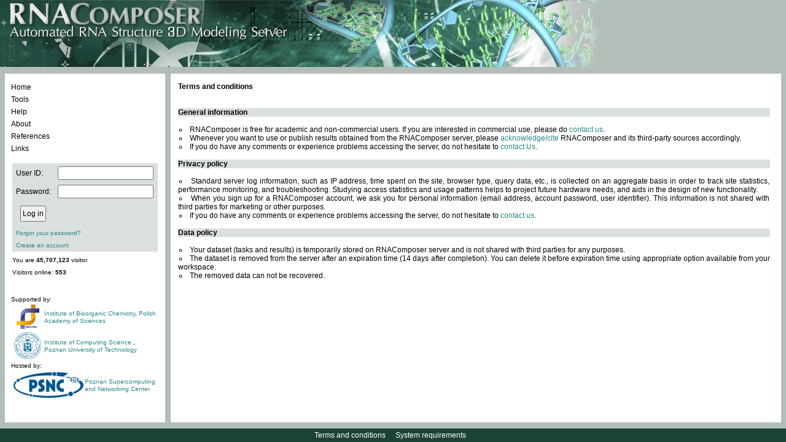

--- FILE ---
content_type: text/html;charset=ISO-8859-1
request_url: http://rnacomposer.ibch.poznan.pl/termsAndConditions;jsessionid=19573B6AC2CC9D5D814AED0063EF8082
body_size: 13657
content:


<!DOCTYPE html PUBLIC "-//W3C//DTD XHTML 1.0 Strict//EN" "http://www.w3.org/TR/xhtml1/DTD/xhtml1-strict.dtd">
<html xmlns="http://www.w3.org/1999/xhtml">
  

<head>
    <title>RNAComposer</title>
    <link rel="icon" href="/resources;jsessionid=46078EBC8E966EDDCF20F7C204A45C50/images/favicon.ico" />
    <link rel="shortcut icon" href="/resources;jsessionid=46078EBC8E966EDDCF20F7C204A45C50/images/favicon.ico" />
    <link href="/resources;jsessionid=46078EBC8E966EDDCF20F7C204A45C50/css/style.css?2016_04_07" rel="stylesheet" type="text/css" />
    <script type="text/javascript" src="/resources;jsessionid=46078EBC8E966EDDCF20F7C204A45C50/js/jquery-1.9.1.min.js"></script>
    <script type="text/javascript" src="/resources;jsessionid=46078EBC8E966EDDCF20F7C204A45C50/js/jquery.form.js"></script>
    <script type="text/javascript" src="/resources;jsessionid=46078EBC8E966EDDCF20F7C204A45C50/js/media/js/jquery.dataTables.js"></script>
    <link href="/resources;jsessionid=46078EBC8E966EDDCF20F7C204A45C50/js/media/css/demo_table.css" rel="stylesheet" type="text/css" />
    <style type="text/css">
        #example
        {
            width: 100%;
        }
        #container
        {
            width: 600px;
        }
        .error_msg
        {
            color: #c00000;
            background: url("/resources;jsessionid=46078EBC8E966EDDCF20F7C204A45C50/images/cross.png") 0 0 no-repeat;
            padding-left: 20px;
            display: block;
        }
        .info_msg
        {
            color: Black;
            background: url("/resources;jsessionid=46078EBC8E966EDDCF20F7C204A45C50/images/info.png") 0 0 no-repeat;
            padding-left: 20px;
            display: block;
        }
        
        .info_msg_no_image
        {
            color: #b0d024;
        }
        .ok_msg
        {
            color: #00b050;
            background: url("/resources;jsessionid=46078EBC8E966EDDCF20F7C204A45C50/images/tick.png") 0 0 no-repeat;
            padding-left: 20px;
        }
        .validation_ok_img
        {
            background: url("/resources;jsessionid=46078EBC8E966EDDCF20F7C204A45C50/images/tick.png") 0 0 no-repeat;
            width: 21px;
        }
        .validation_error_img
        {
            background: url("/resources;jsessionid=46078EBC8E966EDDCF20F7C204A45C50/images/cross.png") 0 0 no-repeat;
            width: 21px;
        }
    </style>
<script>
  (function(i,s,o,g,r,a,m){i['GoogleAnalyticsObject']=r;i[r]=i[r]||function(){
  (i[r].q=i[r].q||[]).push(arguments)},i[r].l=1*new Date();a=s.createElement(o),
  m=s.getElementsByTagName(o)[0];a.async=1;a.src=g;m.parentNode.insertBefore(a,m)
  })(window,document,'script','//www.google-analytics.com/analytics.js','ga');

  ga('create', 'UA-66665063-3', 'auto');
  ga('send', 'pageview');
</script>
</head>

<body>
    <table id="main_table">
        <col width="270px" />
        <col width="100%" />
        <tbody style="width: 100%;">
            <tr style="vertical-align: top; height: 109px;">
                <td colspan="2" style="vertical-align: top; height: 109px;">
                    <img src="/resources;jsessionid=46078EBC8E966EDDCF20F7C204A45C50/images/rna_pasek.jpg" alt="" />
                </td>
			</tr>
            <tr style="width: 100%;">
                <td style="vertical-align: top;">
					


<script type="text/javascript" src="/resources;jsessionid=46078EBC8E966EDDCF20F7C204A45C50/js/commas.js"></script>
<script type="text/javascript">
	$(document).ready(function () {
		$("#comma").replaceWith(numberWithCommas(45707123));
	});
</script>
<div class="container_div"
	style="min-width: 260px; max-width: 260px; width: 260px;">	
<table style="text-align: left; width: 100%;">
		<tr>
			<td class="valign_top">
				<div class="rounded_div_t rounded_div_left">
					<table id="menu" class="content_table">
						<tr>
							<td class="padding_10"
								style="vertical-align: top; height: 110px;">
								<div id="menucontainer">
									<ul class="ulmenu">
										<li id="home"><a href="/;jsessionid=46078EBC8E966EDDCF20F7C204A45C50">Home</a></li>
										<li id="tools"><a href="/tools;jsessionid=46078EBC8E966EDDCF20F7C204A45C50">Tools</a></li>
										<li id="help"><a href="/help;jsessionid=46078EBC8E966EDDCF20F7C204A45C50">Help</a></li>
										<li id="about"><a href="/about;jsessionid=46078EBC8E966EDDCF20F7C204A45C50">About</a></li>
										<li id="references"><a
											href="/references;jsessionid=46078EBC8E966EDDCF20F7C204A45C50">References</a></li>
										<li id="links"><a href="/links;jsessionid=46078EBC8E966EDDCF20F7C204A45C50">Links</a></li>
									</ul>
								</div>
							</td>
						</tr>
						<tr>
							<td style="vertical-align: top; padding: 2px 10px 2px 10px;">
								






	<form name='f' action="/j_spring_security_check;jsessionid=46078EBC8E966EDDCF20F7C204A45C50"
		method='POST'>
		<table class="light_grey_table" style="height: 136px;">
			<tr>
				<td>User ID:</td>
				<td><input type='text' name='j_username' value=''></td>
			</tr>
			<tr>
				<td>Password:</td>
				<td><input type='password' name='j_password' /></td>
			</tr>
			<tr>
				<td colspan="2">
					<table>
						<tr>
							<td><input type="submit" class="button" value="Log in" /></td>
							<td>
							
							
							
							
							
							<!--  % if (ViewData.ModelState.ContainsKey("userName") &&
								ViewData.ModelState["userName"].Errors.Count > 0) { % %=
								Html.ValidationMessage("userName", new { @class = "font_10 error
								ul_login_valid" })%><br /> %} if
								(ViewData.ModelState.ContainsKey("password") &&
								ViewData.ModelState["password"].Errors.Count > 0) { % %=
								Html.ValidationMessage("password", new { @class = "font_10 error
								ul_login_valid" })%> %}%
								-->
							</td>
						</tr>
					</table>
					<!--  
					% if (Request.Params.Get("ReturnUrl") != null) {% <input
					type="hidden" name="returnUrl" value="%= Request.Params.Get(" ReturnUrl") %" />
					%} else {% <input type="hidden" name="returnUrl"
					value="%= Request.Url.LocalPath %" /> %} %
					-->
				</td>
			</tr>
			<tr>
				<td colspan="2"><a href="/Account/ForgotPassword;jsessionid=46078EBC8E966EDDCF20F7C204A45C50"
					class="action small_a">Forgot your password?</a></td>
			</tr>
			<tr>
				<td colspan="2"><a href="/Account/Register;jsessionid=46078EBC8E966EDDCF20F7C204A45C50"
					class="action small_a">Create an account</a></td>
			</tr>
		</table>
	</form>














































							</td>
						</tr>
						<tr>
                                                <td style="vertical-align: top;">
                                                    <div class="font_10 menu_little_span">
                                                    
                                                        You are <b><div id="comma"></div></b> visitor.<br>
                                                             
                                                        Visitors online: <b> 553</b>
                                                        
                                                        </div>
                                                </td>
                                            </tr>
						<tr>
							<td class="valign_top" style="padding: 2px 10px 10px 8px;">
								<div id="supported_by">
									<br /> <br /> Supported by:
									<table>
										<tr>
											<td style="width: 50px; text-align: center; vertical-align: middle;">
												<a href="https://www.ibch.poznan.pl/en/home/" target="_blank"> <img src="/resources;jsessionid=46078EBC8E966EDDCF20F7C204A45C50/images/LogoIChB.png" alt="logoIChB"/></a>
											</td>
											<td style="vertical-align: middle;"><a href="https://www.ibch.poznan.pl/en/home/" target="_blank">Institute of Bioorganic Chemistry</a>, <a href="https://institution.pan.pl/" target="_blank">Polish Academy of Sciences</a></td>
										</tr>
										<tr>
											<td style="text-align: center; vertical-align: middle;">
												<a href="http://www.put.poznan.pl/" target="_blank"> <img src="/resources;jsessionid=46078EBC8E966EDDCF20F7C204A45C50/images/logo_PP.png" alt="logoPP"/></a>
											</td>
											<td style="vertical-align: middle;"><a href="http://www2.cs.put.poznan.pl/en/
												" target="_blank">Institute of Computing Science </a>, <a href="http://www.put.poznan.pl/" target="_blank">Poznan University of Technology</a></td>
										</tr>
									</table>
									Hosted by:
									<table CELLPADDING=0>
										<tr>
											<td colspan="2" style="vertical-align: middle; padding 0px;">
												<table style="padding:0px; margin:0px;">
													<td style="text-align: center; vertical-align: middle;">
														<a href="http://www.man.poznan.pl/online/en/" target="_blank">
														<img src="/resources;jsessionid=46078EBC8E966EDDCF20F7C204A45C50/images/logo_PCSS.jpg" alt="logoPP" /></a>
													</td>
													<td style="vertical-align: middle;">
														<a href="http://www.man.poznan.pl/online/en/" target="_blank">Poznan Supercomputing and Networking Center</a>
													</td>
												</table>
											</td>
										</tr>
									</table>
								</div>
							</td>
						</tr>
					</table>
				</div>
			</td>
		</tr>
	</table>
</div>

				</td>
                <td class="valign_top wide">
                    <div class="container_div">
                        <table class="content_table">
                            <tr>
                                <td>
                                    <div class="rounded_div_t wide">
                                        <table class="content_table">
                                            <tr>
                                                <td id="wrapper_td" class="padding_10">
                                                    <div id="main_div">
                                                        <script type="text/javascript" src="/resources;jsessionid=46078EBC8E966EDDCF20F7C204A45C50/js/scripts.js?2016_04_07"></script>
                                                        


<div class="bold_text">
        Terms and conditions</div>
    <br />
    <br />
    <div class="bold_text light_grey_table">
        General information</div>
    <br />
    <ul>
        <li>RNAComposer is free for academic and non-commercial users. If you are interested
            in commercial use, please do
            <a href="/contactUs;jsessionid=46078EBC8E966EDDCF20F7C204A45C50">contact us</a>. </li>
        <li>Whenever you want to use or publish results obtained from the RNAComposer server,
            please
			<a href="/references;jsessionid=46078EBC8E966EDDCF20F7C204A45C50">acknowledge/cite</a>
            RNAComposer and its third-party sources accordingly.</li>
        <li>If you do have any comments or experience problems accessing the server, do not
            hesitate to
            <a href="/contactUs;jsessionid=46078EBC8E966EDDCF20F7C204A45C50">contact Us</a>.</li>
    </ul>
    <br />
    <div class="bold_text light_grey_table">
        Privacy policy</div>
    <br />
    <ul>
        <li>Standard server log information, such as IP address, time spent on the site, browser
            type, query data, etc., is collected on an aggregate basis in order to track site
            statistics, performance monitoring, and troubleshooting. Studying access statistics
            and usage patterns helps to project future hardware needs, and aids in the design
            of new functionality. </li>
        <li>When you sign up for a RNAComposer account, we ask you for personal information
            (email address, account password, user identifier). This information is not shared
            with third parties for marketing or other purposes.</li>
        <li>If you do have any comments or experience problems accessing the server, do not
            hesitate to
            <a href="/contactUs;jsessionid=46078EBC8E966EDDCF20F7C204A45C50">contact us</a>.</li>
    </ul>
    <br />
    <div class="bold_text light_grey_table">
        Data policy</div>
    <br />
    <ul>
        <li>Your dataset (tasks and results) is temporarily stored on RNAComposer server and
            is not shared with third parties for any purposes.</li>
        <li>The dataset is removed from the server after an expiration time (14 days after completion).
            You can delete it before expiration time using appropriate option available from
            your workspace.</li>
        <li>The removed data can not be recovered.</li>
    </ul>
    <br />

                                                    </div>
                                                </td>
                                            </tr>
                                        </table>
                                    </div>
                                </td>
                            </tr>
                        </table>
                    </div>
                </td>
            </tr>
            <tr>
                <td colspan="2" style="vertical-align: bottom;">
					

<div id="bottom_strip">
    <div style="padding-top: 4px;">
		<a href="/termsAndConditions;jsessionid=46078EBC8E966EDDCF20F7C204A45C50" class="white_action">Terms and conditions</a>&nbsp;&nbsp;&nbsp;
		<a href="/systemRequirements;jsessionid=46078EBC8E966EDDCF20F7C204A45C50" class="white_action">System requirements</a>&nbsp;&nbsp;&nbsp;
	</div>
</div>

				</td>
            </tr>
        </tbody>
    </table>
</body>
</html>
